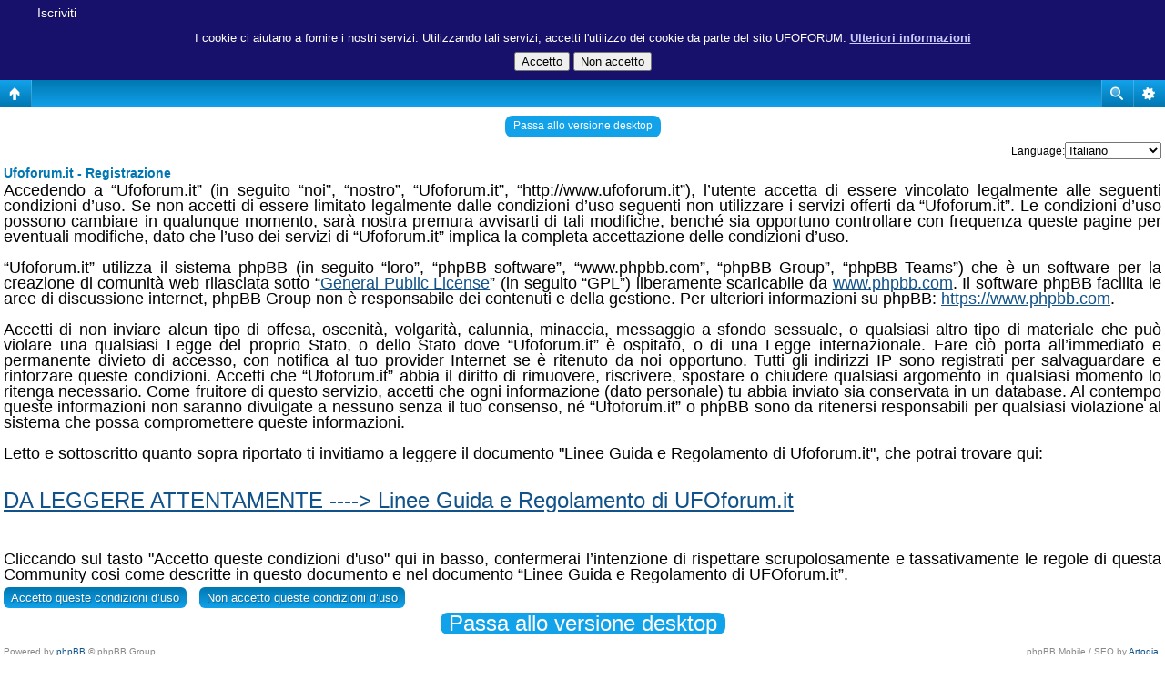

--- FILE ---
content_type: text/html; charset=UTF-8
request_url: http://www.ufoforum.it/ucp.php?mode=register&sid=23fe1627d546c73c84378f7490d45a43
body_size: 4824
content:
<!DOCTYPE html PUBLIC "-//W3C//DTD XHTML 1.0 Transitional//EN" "http://www.w3.org/TR/xhtml1/DTD/xhtml1-transitional.dtd">
<html xmlns="http://www.w3.org/1999/xhtml" dir="ltr" lang="it" xml:lang="it">
<head>

<meta http-equiv="content-type" content="text/html; charset=UTF-8" />
<meta http-equiv="content-language" content="it" />
<meta http-equiv="content-style-type" content="text/css" />
<meta http-equiv="imagetoolbar" content="no" />
<meta name="resource-type" content="document" />
<meta name="distribution" content="global" />
<meta name="keywords" content="" />
<meta name="description" content="" />
<script type="text/javascript"> var phpBBMobileStyle = false, phpBBMobileVar = 'mobile'; </script><script type="text/javascript" src="./styles/art_mobile/template/detect.js?t=1422219070"></script>
<title>Ufoforum.it &bull; Pannello di Controllo Utente &bull; Iscriviti</title>

<script async src="//pagead2.googlesyndication.com/pagead/js/adsbygoogle.js"></script>
<script>
     (adsbygoogle = window.adsbygoogle || []).push({
          google_ad_client: "ca-pub-3791864402078229",
          enable_page_level_ads: true
     });
</script>

<link rel="alternate" type="application/atom+xml" title="Feed - Ufoforum.it" href="http://www.ufoforum.it/feed.php" /><link rel="alternate" type="application/atom+xml" title="Feed - Nuovi argomenti" href="http://www.ufoforum.it/feed.php?mode=topics" />

<link rel="stylesheet" href="./styles/ufoforum/theme/stylesheet.css" type="text/css" />

<script language="JavaScript" type="text/javascript" src="./styles/ufoforum/template/cookiewarning4.js"></script>

<script type="text/JavaScript">
function getElement(iElementId)
{
   if (document.all) 
   {
      return document.all[iElementId];
   }
   if (document.getElementById)
   {
      return document.getElementById(iElementId);
   }
}

function toggleElement(oElement)
{
   if (oElement.style.display == "none")
   {
      oElement.style.display = "";
   }
   else
   {
      oElement.style.display = "none";
   }
}
</script>
<script type="text/javascript">
// <![CDATA[


function popup(url, width, height, name)
{
	if (!name)
	{
		name = '_popup';
	}

	window.open(url.replace(/&amp;/g, '&'), name, 'height=' + height + ',resizable=yes,scrollbars=yes,width=' + width);
	return false;
}

function jumpto()
{
	var page = prompt('Inserisci il numero della pagina alla quale vuoi andare.:', '');
	var per_page = '';
	var base_url = '';

	if (page !== null && !isNaN(page) && page == Math.floor(page) && page > 0)
	{
		if (base_url.indexOf('?') == -1)
		{
			document.location.href = base_url + '?start=' + ((page - 1) * per_page);
		}
		else
		{
			document.location.href = base_url.replace(/&amp;/g, '&') + '&start=' + ((page - 1) * per_page);
		}
	}
}

/**
* Find a member
*/
function find_username(url)
{
	popup(url, 760, 570, '_usersearch');
	return false;
}

/**
* Mark/unmark checklist
* id = ID of parent container, name = name prefix, state = state [true/false]
*/
function marklist(id, name, state)
{
	var parent = document.getElementById(id);
	if (!parent)
	{
		eval('parent = document.' + id);
	}

	if (!parent)
	{
		return;
	}

	var rb = parent.getElementsByTagName('input');
	
	for (var r = 0; r < rb.length; r++)
	{
		if (rb[r].name.substr(0, name.length) == name)
		{
			rb[r].checked = state;
		}
	}
}



// ]]>
</script>

<!-- MOD : MSSTI ABBC3 (v) - Start //--><!-- MOD : MSSTI ABBC3 (v) - End //--><script type="text/javascript">

	function countAdClick(id)
	{
	   loadXMLDoc('./ads/click.php?a=' + id);
	}

	function countAdView(id)
	{
	   loadXMLDoc('./ads/view.php?a=' + id);
	}

	function loadXMLDoc(url) {
	   req = false;
	   if(window.XMLHttpRequest) {
	      try {
	         req = new XMLHttpRequest();
	      } catch(e) {
	         req = false;
	      }
	   } else if(window.ActiveXObject) {
	      try {
	         req = new ActiveXObject("Msxml2.XMLHTTP");
	      } catch(e) {
	         try {
	            req = new ActiveXObject("Microsoft.XMLHTTP");
	         } catch(e) {
	            req = false;
	         }
	      }
	   }
	   if(req) {
	      req.open("GET", url, true);
	      req.send(null);
	   }
	}
</script>
</head>

<body class="ltr">

<a name="top"></a>

<span class="site_logo">
       	<div>
		<img src="./styles/ufoforum/imageset/site_logo.png" border=1 usemap="#sitelogomap">
		<map name="sitelogomap">
			<script type="text/javascript">
			var winW = 630, winH = 460, imgW = 1920, imgH = 411, x1 = 1630, y1 = 200, x2 = 1890, y2 = 400;
			if (document.body && document.body.offsetWidth) {
				winW = document.body.offsetWidth;
				winH = document.body.offsetHeight;
			}
			if (document.compatMode=='CSS1Compat' &&
			    document.documentElement &&
			    document.documentElement.offsetWidth ) {
 				winW = document.documentElement.offsetWidth;
				winH = document.documentElement.offsetHeight;
			}
			if (window.innerWidth && window.innerHeight) {
				winW = window.innerWidth;
				winH = window.innerHeight;
			}
			ratio = (imgH*(winW/imgW));
			x1 = (x1*(winW/imgW))-50;
			y1 = (y1*(ratio/imgH)-25);
			x2 = (x2*(winW/imgW))-50;
			y2 = (y2*(ratio/imgH)-25);

			document.writeln('<area shape="rect" coords="'+parseInt(x1)+','+parseInt(y1)+','+parseInt(x2)+','+parseInt(y2)+'" href="http://ufoplanet.ufoforum.it/" alt="UFO Planet" target="_blank">');

			x1 = 30;
			y1 = 200;
			x2 = 290;
			y2 = 400;

			ratio = (imgH*(winW/imgW));
			x1 = (x1*(winW/imgW))-50;
			y1 = (y1*(ratio/imgH)-25);
			x2 = (x2*(winW/imgW))-50;
			y2 = (y2*(ratio/imgH)-25);

			document.writeln('<area shape="rect" coords="'+parseInt(x1)+','+parseInt(y1)+','+parseInt(x2)+','+parseInt(y2)+'" href="./index.php?sid=f3dd252d5591b3a199e966e809f2575d" alt="UFO Forum" >');

			</script>
        </div>
</span>


<div id="wrapheader">

	<div id="menubar">
		<table width="100%" cellspacing="0">
		<tr>
			<td class="genmed">
				<a href="./ucp.php?mode=login&amp;sid=f3dd252d5591b3a199e966e809f2575d"><img src="./styles/ufoforum/theme/images/icon_mini_login.gif" width="12" height="13" alt="*" /> Login</a>&nbsp;
			</td>
			<td class="genmed" align="right">
				<a href="./faq.php?sid=f3dd252d5591b3a199e966e809f2575d"><img src="./styles/ufoforum/theme/images/icon_mini_faq.gif" width="12" height="13" alt="*" /> FAQ</a>
				&nbsp; &nbsp;<a href="./search.php?sid=f3dd252d5591b3a199e966e809f2575d"><img src="./styles/ufoforum/theme/images/icon_mini_search.gif" width="12" height="13" alt="*" /> Cerca</a>
			</td>
		</tr>
		</table>
	</div>
</div>

<div id="wrapcentre">

	
	<p class="searchbar">
		<span style="float: left;"><a href="./search.php?search_id=unanswered&amp;sid=f3dd252d5591b3a199e966e809f2575d">Argomenti senza risposte</a> | <a href="./search.php?search_id=active_topics&amp;sid=f3dd252d5591b3a199e966e809f2575d">Argomenti attivi</a></span>
		
	</p>
	

	<br style="clear: both;" />


	<div style="text-align: center;">
<script type="text/javascript"><!--
google_ad_client = "pub-3791864402078229";
google_ad_width = 728;
google_ad_height = 90;
google_ad_format = "728x90_as";
google_ad_channel = "";
google_ad_type = "text_image";
google_color_border = "#999999";
google_color_bg = "#E4DDBD";
google_color_link = "firebrick";
google_color_text = "#333333";
google_color_url = "firebrick";
//-->
</script>
<script type="text/javascript"
src="http://pagead2.googlesyndication.com/pagead/show_ads.js">
</script>
</div>
<table class="tablebg" width="100%" cellspacing="1" cellpadding="0" style="margin-top: 5px;">
	<tr>
		<td class="row1">
			<p class="breadcrumbs"><a href="./index.php?sid=f3dd252d5591b3a199e966e809f2575d">Indice</a></p>
			

			<p class="datetime">Time zone: Europe/Rome </p>
		</td>
	</tr>
	</table>

<br />
<script type="text/javascript">
// <![CDATA[
	/**
	* Change language
	*/
	function change_language(lang_iso)
	{
		document.forms['register'].change_lang.value = lang_iso;
		document.forms['register'].submit();
	}

// ]]>
</script>

	<form method="post" action="./ucp.php?mode=register&amp;sid=f3dd252d5591b3a199e966e809f2575d" id="register">
		<table width="100%" cellspacing="0">
			<tr>
				<td class="gensmall" align="right">Language: <select name="lang" id="lang" onchange="change_language(this.value); return false;" title="Language"><option value="en">British English</option><option value="it" selected="selected">Italiano</option></select></td>
			</tr>
		</table>
		<input type="hidden" name="change_lang" value="" />

	</form>


	<form method="post" action="./ucp.php?mode=register&amp;sid=f3dd252d5591b3a199e966e809f2575d">

	<table class="tablebg" width="100%" cellspacing="1">
	<tr>
		<th height="25">Ufoforum.it - Registrazione</th>
	</tr>
	<tr>
		<td class="row1" align="center">
			<table width="90%" cellspacing="2" cellpadding="2" border="0" align="center">
			<tr>
				
					<td>
						<span class="genmed"><br /><p align="justify"><font size="4">Accedendo a “Ufoforum.it” (in seguito “noi”, “nostro”,  “Ufoforum.it”, “http://www.ufoforum.it”), l’utente accetta di essere vincolato legalmente alle seguenti condizioni d’uso. Se non accetti di essere limitato legalmente dalle condizioni d’uso seguenti non utilizzare i servizi offerti da “Ufoforum.it”. Le condizioni d’uso possono cambiare in qualunque momento, sarà nostra premura avvisarti di tali modifiche, benché sia opportuno controllare con frequenza queste pagine per eventuali modifiche, dato che l’uso dei servizi di “Ufoforum.it” implica la completa accettazione delle condizioni d’uso.<br />
	<br />
	“Ufoforum.it” utilizza il sistema phpBB (in seguito “loro”, “phpBB software”, “www.phpbb.com”, “phpBB Group”, “phpBB Teams”) che è un software per la creazione di comunità web rilasciata sotto “<a href="http://opensource.org/licenses/gpl-license.php">General Public License</a>” (in seguito “GPL”) liberamente scaricabile da <a href="https://www.phpbb.com">www.phpbb.com</a>. Il software phpBB facilita le aree di discussione internet, phpBB Group non è responsabile dei contenuti e della gestione. Per ulteriori informazioni su phpBB: <a href="https://www.phpbb.com">https://www.phpbb.com</a>.<br />
	<br />
	Accetti di non inviare alcun tipo di offesa, oscenità, volgarità, calunnia, minaccia, messaggio a sfondo sessuale, o qualsiasi altro tipo di materiale che può violare una qualsiasi Legge del proprio Stato, o dello Stato dove “Ufoforum.it” è ospitato, o di una Legge internazionale. Fare ciò porta all’immediato e permanente divieto di accesso, con notifica al tuo provider Internet se è ritenuto da noi opportuno. Tutti gli indirizzi IP sono registrati per salvaguardare e rinforzare queste condizioni. Accetti che “Ufoforum.it” abbia il diritto di rimuovere, riscrivere, spostare o chiudere qualsiasi argomento in qualsiasi momento lo ritenga necessario. Come fruitore di questo servizio, accetti che ogni informazione (dato personale) tu abbia inviato sia conservata in un database. Al contempo queste informazioni non saranno divulgate a nessuno senza il tuo consenso, né “Ufoforum.it” o phpBB sono da ritenersi responsabili per qualsiasi violazione al sistema che possa compromettere queste informazioni.
<br /><br />
Letto e sottoscritto quanto sopra riportato ti invitiamo a leggere il documento "Linee Guida e Regolamento di Ufoforum.it", che potrai trovare qui:
<br /><br /><br /></font>
<font size="5"><a href="http://www.ufoforum.it/viewtopic.php?f=34&t=21">DA LEGGERE ATTENTAMENTE ----> Linee Guida e Regolamento di UFOforum.it</a></font><br />
<br /><br /><br />
<font size="4">Cliccando sul tasto "Accetto queste condizioni d'uso" qui in basso, confermerai l’intenzione di rispettare scrupolosamente e tassativamente le regole di questa Community cosi come descritte in questo documento e nel documento “Linee Guida e Regolamento di UFOforum.it”.</font></p>
<font size="5">
	<br /><br /></span>
						<div align="center">
							<input class="btnlite" type="submit" id="agreed" name="agreed" value="Accetto queste condizioni d’uso" /><br /><br />
							<input class="btnlite" type="submit" name="not_agreed" value="Non accetto queste condizioni d’uso" />
						</div>
					</td>
				
			</tr>
			</table>
		</td>
	</tr>
	</table>
	<input type="hidden" name="change_lang" value="" />

	<input type="hidden" name="creation_time" value="1768992177" />
<input type="hidden" name="form_token" value="10b53f3168d7b41056613929ac1f2eba8e1b47b1" />

	</form>

<div class="mobile-style-switch mobile-style-switch-footer" style="padding: 5px; text-align: center;"><a href="./index.php?sid=f3dd252d5591b3a199e966e809f2575d&amp;mobile=mobile">Passa alla versione mobile</a></div>
</div>


	<div id="datebar">
		<table width="100%" cellspacing="0">
		<tr>
			<td class="gensmall"></td>
			<td class="gensmall" align="right">

Oggi è 21/01/2026, 11:42<br /></td>
		</tr>
		</table>
	</div>


<div id="wrapfooter">
	<span class="copyright">&copy; 2015 UfoPlanet di Ufoforum.it, &copy; <a href="http://www.rmcgirr83.org/">RMcGirr83.org</a>
</div>


</body>
</html>

--- FILE ---
content_type: text/html; charset=UTF-8
request_url: http://www.ufoforum.it/ucp.php?mode=register&sid=23fe1627d546c73c84378f7490d45a43&mobile=on
body_size: 3041
content:
<!DOCTYPE html>
<html dir="ltr" lang="it" xml:lang="it" class="nojs">
<head>
<meta http-equiv="content-type" content="text/html; charset=UTF-8" />
<meta name="viewport" content="width=device-width, initial-scale=1.0"/> 

<title>Ufoforum.it &bull; Pannello di Controllo Utente &bull; Iscriviti</title>
<!--
	phpBB style name: Artodia: Mobile and SEO
	Based on style:   prosilver (this is the default phpBB3 style)
	Original author:  Tom Beddard ( http://www.subBlue.com/ )
	Modified by:	  Vjacheslav Trushkin ( http://www.artodia.com/ )
-->
<link href="./styles/art_mobile/theme/style.css" rel="stylesheet" type="text/css" />

<script language="JavaScript" type="text/javascript" src="./styles/art_mobile/template/cookiewarning4.js"></script>

<script src="./styles/art_mobile/template/mobile.js"></script>
<!-- MOD : MSSTI ABBC3 (v) - Start //--><!-- MOD : MSSTI ABBC3 (v) - End //-->
</head>

<body id="phpbb" class="section-ucp ltr">

<div id="page-header" class="nav-block gradient menu-2">
    <ul id="page-header-start">
        <li><a href="javascript:void(0);" class="menu-link back"><span>Indice</span></a>
            <ul class="sub" itemscope="itemscope">
                <li><a href="./index.php" itemprop="url" rel="up">Indice</a></li>
                   
            </ul>
        </li>
    </ul>
    <ul id="page-header-menu">
        <li><a href="javascript:void(0);" class="menu-link main"><span>Indice</span></a>
            <ul class="sub">
    			
				<li><a href="./faq.php">FAQ</a></li>
				
					<li><a href="./ucp.php?mode=login">Login</a></li>
				
            </ul>
        </li>
        
        <li><a href="javascript:void(0);" class="menu-link search"><span>Ricerca avanzata</span></a>
            <ul class="sub">
                <li><a href="./search.php">Ricerca avanzata</a></li>
                
        		<li><a href="./search.php?search_id=unanswered">Argomenti senza risposte</a></li>
        		
        		<li><a href="./search.php?search_id=active_topics">Argomenti attivi</a></li>
            </ul>
        </li>
        
    </ul>
    <h1><a href="javascript:void(0);">Iscriviti</a>
        </h1>
    <p>Ufologia e temi misterici</p>
</div>

<div id="page-body">
		<div class="mobile-style-switch mobile-style-switch-header" style="padding: 5px; text-align: center;"><a href="./index.php?mobile=desktop">Passa allo versione desktop</a></div>
<script type="text/javascript">
// <![CDATA[
	/**
	* Change language
	*/
	function change_language(lang_iso)
	{
		document.forms['register'].change_lang.value = lang_iso;
		document.forms['register'].submit();
	}

// ]]>
</script>

	<form method="post" action="./ucp.php?mode=register" id="register">
		<p class="float-right">
			<label for="lang">Language:</label><select name="lang" id="lang" onchange="change_language(this.value); return false;" title="Language"><option value="en">British English</option><option value="it" selected="selected">Italiano</option></select>
			<input type="hidden" name="change_lang" value="" />

		</p>
	</form>

	<div class="clear"></div>



	<form method="post" action="./ucp.php?mode=register" id="agreement">

    <h2>Ufoforum.it - Registrazione</h2>
    <p><p align="justify"><font size="4">Accedendo a “Ufoforum.it” (in seguito “noi”, “nostro”,  “Ufoforum.it”, “http://www.ufoforum.it”), l’utente accetta di essere vincolato legalmente alle seguenti condizioni d’uso. Se non accetti di essere limitato legalmente dalle condizioni d’uso seguenti non utilizzare i servizi offerti da “Ufoforum.it”. Le condizioni d’uso possono cambiare in qualunque momento, sarà nostra premura avvisarti di tali modifiche, benché sia opportuno controllare con frequenza queste pagine per eventuali modifiche, dato che l’uso dei servizi di “Ufoforum.it” implica la completa accettazione delle condizioni d’uso.<br />
	<br />
	“Ufoforum.it” utilizza il sistema phpBB (in seguito “loro”, “phpBB software”, “www.phpbb.com”, “phpBB Group”, “phpBB Teams”) che è un software per la creazione di comunità web rilasciata sotto “<a href="http://opensource.org/licenses/gpl-license.php">General Public License</a>” (in seguito “GPL”) liberamente scaricabile da <a href="https://www.phpbb.com">www.phpbb.com</a>. Il software phpBB facilita le aree di discussione internet, phpBB Group non è responsabile dei contenuti e della gestione. Per ulteriori informazioni su phpBB: <a href="https://www.phpbb.com">https://www.phpbb.com</a>.<br />
	<br />
	Accetti di non inviare alcun tipo di offesa, oscenità, volgarità, calunnia, minaccia, messaggio a sfondo sessuale, o qualsiasi altro tipo di materiale che può violare una qualsiasi Legge del proprio Stato, o dello Stato dove “Ufoforum.it” è ospitato, o di una Legge internazionale. Fare ciò porta all’immediato e permanente divieto di accesso, con notifica al tuo provider Internet se è ritenuto da noi opportuno. Tutti gli indirizzi IP sono registrati per salvaguardare e rinforzare queste condizioni. Accetti che “Ufoforum.it” abbia il diritto di rimuovere, riscrivere, spostare o chiudere qualsiasi argomento in qualsiasi momento lo ritenga necessario. Come fruitore di questo servizio, accetti che ogni informazione (dato personale) tu abbia inviato sia conservata in un database. Al contempo queste informazioni non saranno divulgate a nessuno senza il tuo consenso, né “Ufoforum.it” o phpBB sono da ritenersi responsabili per qualsiasi violazione al sistema che possa compromettere queste informazioni.
<br /><br />
Letto e sottoscritto quanto sopra riportato ti invitiamo a leggere il documento "Linee Guida e Regolamento di Ufoforum.it", che potrai trovare qui:
<br /><br /><br /></font>
<font size="5"><a href="http://www.ufoforum.it/viewtopic.php?f=34&t=21">DA LEGGERE ATTENTAMENTE ----> Linee Guida e Regolamento di UFOforum.it</a></font><br />
<br /><br /><br />
<font size="4">Cliccando sul tasto "Accetto queste condizioni d'uso" qui in basso, confermerai l’intenzione di rispettare scrupolosamente e tassativamente le regole di questa Community cosi come descritte in questo documento e nel documento “Linee Guida e Regolamento di UFOforum.it”.</font></p>
<font size="5">
	</p>

		<fieldset class="submit-buttons">
			
			<input type="submit" name="agreed" id="agreed" value="Accetto queste condizioni d’uso" class="button1" />&nbsp;
			<input type="submit" name="not_agreed" value="Non accetto queste condizioni d’uso" class="button2" />
			
			<input type="hidden" name="change_lang" value="" />

			<input type="hidden" name="creation_time" value="1768992178" />
<input type="hidden" name="form_token" value="3883157112427b118437dc374bcd6aabf805daee" />

		</fieldset>

	</form>

<div class="mobile-style-switch mobile-style-switch-footer" style="padding: 5px; text-align: center;"><a href="./index.php?mobile=desktop">Passa allo versione desktop</a></div>
	<div class="copyright">
	    <p class="copy-left">
	        Powered by <a href="http://www.phpbb.com/">phpBB</a> &copy; phpBB Group.
		</p>
		<p class="copy-right">
		    phpBB Mobile / SEO by <a href="http://www.artodia.com/">Artodia</a>.
        </p>
	</div>
</div>

<div id="page-footer" class="nav-block gradient menu-1">
	<p><a href="./index.php" accesskey="h">Indice</a></p>
    <ul id="page-footer-menu">
        <li><a href="javascript:void(0);" class="menu-link main"><span>Indice</span></a>
            <ul class="sub">
        		<li><a href="./memberlist.php?mode=leaders">Staff</a></li><li><a href="./ucp.php?mode=delete_cookies">Cancella cookie</a></li>
    			<li><span>Time zone: Europe/Rome </span></li>
            </ul>
        </li>
        
    </ul>
</div>

</body>
</html>

--- FILE ---
content_type: text/javascript
request_url: http://www.ufoforum.it/styles/art_mobile/template/cookiewarning4.js
body_size: 2209
content:
/////////////////////////////////////////////////////////////
//
// Author Scott Herbert (www.scott-herbert.com)
//		  Dimitri Kourkoulis (http://dimitros.net/en/home)
//
// Version History 
// 1 (10-Feb-2013) Inital release on to GitHub.
//
// 2 (12-Mar-2013) Small modification by Dimitri Kourkoulis.
//    This version of the script, keeps visitors on the web site
//    if they decline the use of cookies. However, in that event,
//    the cookie stored in their browser is named 'jsNoCookieCheck'
//    instead of 'jsCookieCheck'. This can be used by the software
//    and/or CMS of the web site to disable cookie producing content.
//    An example of how this has been used in one case on the Umbraco
//    CMS can be found here: 
//    http://dimitros.net/en/blog/complyingwiththecookielaw    
// 
// 3 (03-April-2013) SAH - Added a variable that allows the developer to 
//	  select if the script redirects (as it originally did) or carry�s
//    on (as per Dimitri�s great addition).
// 
// Download from http://adf.ly/IvElY

function getCookie(c_name) {
    var i, x, y, ARRcookies = document.cookie.split(";");
    for (i = 0; i < ARRcookies.length; i++) {
        x = ARRcookies[i].substr(0, ARRcookies[i].indexOf("="));
        y = ARRcookies[i].substr(ARRcookies[i].indexOf("=") + 1);
        x = x.replace(/^\s+|\s+$/g, "");
        if (x == c_name) {
            return unescape(y);
        }
    }
}


function displayNotification(c_action) {

    // this sets the page background to semi-transparent black should work with all browsers
    var message = "<div id='cookiewarning' >";

    // center vert
    message = message + "<div style='text-align:center;margin:0px;padding:4px;padding-bottom: 10px;width:auto;background:#18116B;color:white;font-size:110%;'>";

    // this is the message displayed to the user.
    message = message + "<div style='padding-bottom: 8px'><br><br>I cookie ci aiutano a fornire i nostri servizi. Utilizzando tali servizi, accetti l'utilizzo dei cookie da parte del sito UFOFORUM. <a style='font-weight: bold; color: #ccccff;' href='http://www.ufoforum.it/faq.php'>Ulteriori informazioni</a></div>";

    // Displays the I agree/disagree buttons.
    // Feel free to change the address of the I disagree redirection to either a non-cookie site or a Google or the ICO web site 
    message = message + "<INPUT TYPE='button' VALUE='Accetto' onClick='JavaScript:doAccept();' /> <INPUT TYPE='button' VALUE=\"Non accetto\" onClick='JavaScript:doNotAccept("
	message = message + c_action;
	message = message + ");' />";

    // and this closes everything off.
    message = message + "</div></div>";

    document.writeln(message);
}

function doAccept() {
    setCookie("jsCookieCheck", null, 365);
    location.reload(true);
}

function doNotAccept(c_action) {

	if (c_action == 1) {
		setCookie("jsNoCookieCheck", null, 365);
		location.reload(true);
	} else {
		deleteAllCookies();
		clearCookie('__utma','.ufoforum.it','/');
		clearCookie('__utmb','.ufoforum.it','/');
		clearCookie('__utmc','.ufoforum.it','/');		
		clearCookie('__utmt','.ufoforum.it','/');		
		clearCookie('__utmz','.ufoforum.it','/');
		window.location.replace("https://www.google.it/");
	}
}

function setCookie(c_name, value, exdays) {
    var exdate = new Date();
    exdate.setDate(exdate.getDate() + exdays);
    var c_value = escape(value) + ((exdays == null) ? "" : "; expires=" + exdate.toUTCString() + "; path=/");
    document.cookie = c_name + "=" + c_value;    
}

function deleteAllCookies() {
    var cookies = document.cookie.split(";");

    for (var i = 0; i < cookies.length; i++) {
    	var cookie = cookies[i];
    	var eqPos = cookie.indexOf("=");
    	var name = eqPos > -1 ? cookie.substr(0, eqPos) : cookie;
    	document.cookie = name + "=;expires=Thu, 01 Jan 1970 00:00:00 GMT";
    }
}

function clearCookie(d,b,c){try{if(function(h){var e=document.cookie.split(";"),a="",f="",g="";for(i=0;i<e.length;i++){a=e[i].split("=");f=a[0].replace(/^\s+|\s+$/g,"");if(f==h){if(a.length>1)g=unescape(a[1].replace(/^\s+|\s+$/g,""));return g}}return null}(d)){b=b||document.domain;c=c||"/";document.cookie=d+"=; expires="+new Date+"; domain="+b+"; path="+c}}catch(j){}};

function checkCookie(c_action) {

    var cookieName = "jsCookieCheck";
    var cookieNameNo = "jsNoCookieCheck";
    var cookieChk = getCookie(cookieName);
    var cookieChkNo = getCookie(cookieNameNo);
    if (cookieChk != null && cookieChk != "") {
        // the jsCookieCheck cookie exists so we can assume the person has read the notification
        // within the last year and has accepted the use of cookies

        setCookie(cookieName, cookieChk, 365); // set the cookie to expire in a year.
    }
    else if (cookieChkNo != null && cookieChkNo != "") {
        // the jsNoCookieCheck cookie exists so we can assume the person has read the notification
        // within the last year and has declined the use of cookies

        setCookie(cookieNameNo, cookieChkNo, 365); // set the cookie to expire in a year.
    }
    else {
        // No cookie exists, so display the lightbox effect notification.
        displayNotification(c_action);
    }
}

// blockOrCarryOn - 1 = Carry on, store a do not store cookies cookie and carry on
//					0 = Block, redirect the user to a different website (google for example)
var blockOrCarryOn = 0;
checkCookie(blockOrCarryOn);
